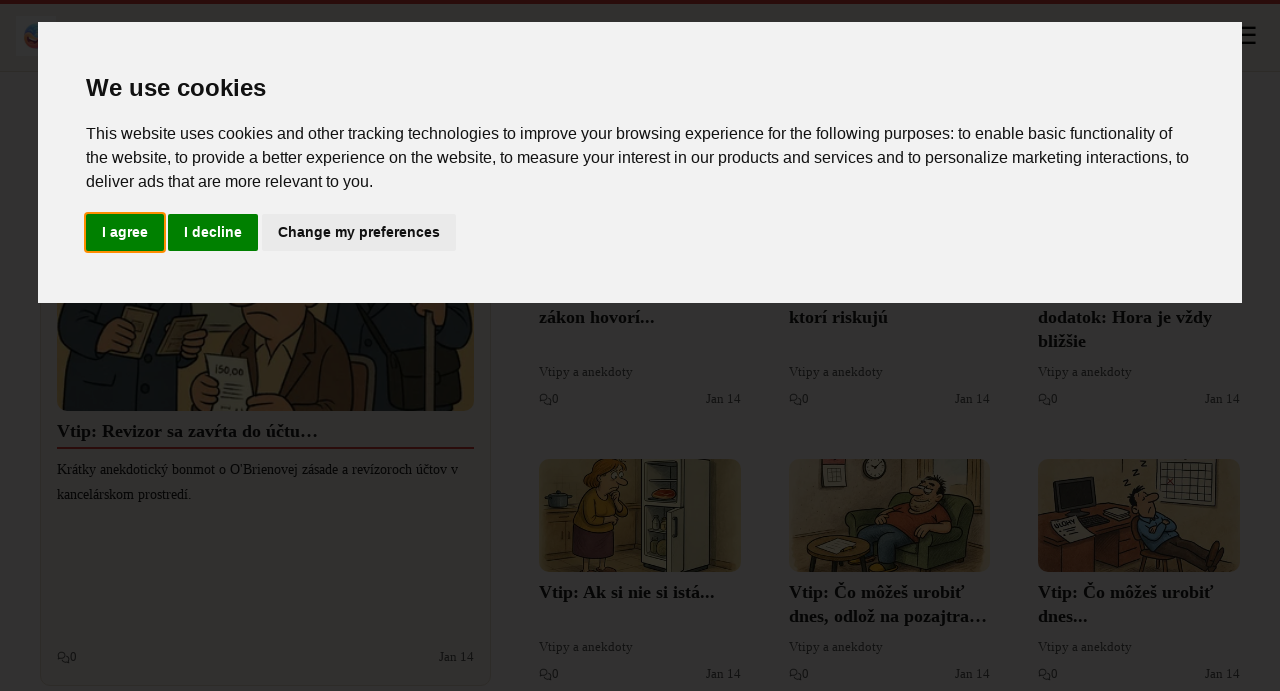

--- FILE ---
content_type: text/html; charset=utf-8
request_url: https://mp3stahuj.sk/
body_size: 11766
content:
<!DOCTYPE html>
<html lang="sk-SK">
<head>
    <meta charset="UTF-8">
    <title>Smiechovňa.sk</title>
    <meta name="viewport" content="width=device-width, initial-scale=1.0">
    <link rel="profile" href="https://gmpg.org/xfn/11">
    <style>@font-face{font-family:roboto slab;font-style:normal;font-weight:700;font-display:optional;src:url(https://fonts.gstatic.com/s/robotoslab/v36/BngMUXZYTXPIvIBgJJSb6ufD5qWr4xCCQ_k.woff2)format('woff2');unicode-range:U+100-2BA,U+2BD-2C5,U+2C7-2CC,U+2CE-2D7,U+2DD-2FF,U+304,U+308,U+329,U+1D00-1DBF,U+1E00-1E9F,U+1EF2-1EFF,U+2020,U+20A0-20AB,U+20AD-20C0,U+2113,U+2C60-2C7F,U+A720-A7FF}@font-face{font-family:roboto slab;font-style:normal;font-weight:700;font-display:optional;src:url(https://fonts.gstatic.com/s/robotoslab/v36/BngMUXZYTXPIvIBgJJSb6ufN5qWr4xCC.woff2)format('woff2');unicode-range:U+??,U+131,U+152-153,U+2BB-2BC,U+2C6,U+2DA,U+2DC,U+304,U+308,U+329,U+2000-206F,U+20AC,U+2122,U+2191,U+2193,U+2212,U+2215,U+FEFF,U+FFFD}@font-face{font-family:roboto slab;font-style:normal;font-weight:400;font-display:optional;src:url(https://fonts.gstatic.com/s/robotoslab/v36/BngMUXZYTXPIvIBgJJSb6ufA5qWr4xCCQ_k.woff2)format('woff2');unicode-range:U+460-52F,U+1C80-1C8A,U+20B4,U+2DE0-2DFF,U+A640-A69F,U+FE2E-FE2F}@font-face{font-family:roboto slab;font-style:normal;font-weight:400;font-display:optional;src:url(https://fonts.gstatic.com/s/robotoslab/v36/BngMUXZYTXPIvIBgJJSb6ufJ5qWr4xCCQ_k.woff2)format('woff2');unicode-range:U+301,U+400-45F,U+490-491,U+4B0-4B1,U+2116}@font-face{font-family:roboto slab;font-style:normal;font-weight:400;font-display:optional;src:url(https://fonts.gstatic.com/s/robotoslab/v36/BngMUXZYTXPIvIBgJJSb6ufD5qWr4xCCQ_k.woff2)format('woff2');unicode-range:U+100-2BA,U+2BD-2C5,U+2C7-2CC,U+2CE-2D7,U+2DD-2FF,U+304,U+308,U+329,U+1D00-1DBF,U+1E00-1E9F,U+1EF2-1EFF,U+2020,U+20A0-20AB,U+20AD-20C0,U+2113,U+2C60-2C7F,U+A720-A7FF}@font-face{font-family:roboto slab;font-style:normal;font-weight:400;font-display:optional;src:url(https://fonts.gstatic.com/s/robotoslab/v36/BngMUXZYTXPIvIBgJJSb6ufN5qWr4xCC.woff2)format('woff2');unicode-range:U+??,U+131,U+152-153,U+2BB-2BC,U+2C6,U+2DA,U+2DC,U+304,U+308,U+329,U+2000-206F,U+20AC,U+2122,U+2191,U+2193,U+2212,U+2215,U+FEFF,U+FFFD}@font-face{font-family:roboto slab;font-style:normal;font-weight:700;font-display:optional;src:url(https://fonts.gstatic.com/s/robotoslab/v36/BngMUXZYTXPIvIBgJJSb6ufA5qWr4xCCQ_k.woff2)format('woff2');unicode-range:U+460-52F,U+1C80-1C8A,U+20B4,U+2DE0-2DFF,U+A640-A69F,U+FE2E-FE2F}@font-face{font-family:roboto slab;font-style:normal;font-weight:700;font-display:optional;src:url(https://fonts.gstatic.com/s/robotoslab/v36/BngMUXZYTXPIvIBgJJSb6ufJ5qWr4xCCQ_k.woff2)format('woff2');unicode-range:U+301,U+400-45F,U+490-491,U+4B0-4B1,U+2116}@font-face{font-family:roboto slab;font-style:normal;font-weight:400;font-display:swap;src:url(https://fonts.gstatic.com/s/robotoslab/v36/BngbUXZYTXPIvIBgJJSb6s3BzlRRfKOFbvjojISmY2RjV9Su1caiTVo.woff2)format('woff2');unicode-range:U+1F??}@font-face{font-family:roboto slab;font-style:normal;font-weight:400;font-display:swap;src:url(https://fonts.gstatic.com/s/robotoslab/v36/BngbUXZYTXPIvIBgJJSb6s3BzlRRfKOFbvjojISmbGRjV9Su1caiTVo.woff2)format('woff2');unicode-range:U+370-377,U+37A-37F,U+384-38A,U+38C,U+38E-3A1,U+3A3-3FF}@font-face{font-family:adjusted palatino;src:local(Palatino);size-adjust:101%;ascent-override:95%;descent-override:normal;line-gap-override:0%}@font-face{font-family:adjusted georgia;src:local(Georgia);size-adjust:101%;ascent-override:95%;descent-override:normal;line-gap-override:0%}*,*::before,*::after{box-sizing:border-box}html{scroll-behavior:auto!important}html,body{margin:0;padding:0;overflow-x:hidden}body{font-family:roboto slab,adjusted georgia,adjusted palatino,serif;background-color:var(--color-page-bg);color:var(--color-text-primary);line-height:1.8}.top-bar{position:absolute;top:0;left:0;width:100%;height:4px;background-color:var(--color-primary);z-index:50}.site-header{position:absolute;display:flex;justify-content:space-between;top:0;left:0;right:0;background-color:var(--color-section-bg);z-index:20;border-bottom:1px solid var(--color-border);padding-left:16px;height:72px;align-items:center;contain:layout paint;isolation:isolate}.site-header__logo{display:flex;height:40px;width:40px}.site-header__title{display:flex;text-decoration:none;color:var(--color-text-dark);align-items:center;justify-content:space-around;margin-block-start:.67em;margin-block-end:.67em;margin-inline-start:0;margin-inline-end:0;font-family:roboto,arial,sans-serif;font-size:1.65rem;font-weight:700;unicode-bidi:isolate;user-select:none}.menu-toggle{display:flex;background:0 0;margin-right:16px;border:none;font-size:24px;color:var(--color-text-dark);cursor:pointer;z-index:30}.site-nav{position:absolute;top:72px;right:0;width:240px;background-color:var(--color-section-bg);border:1px solid var(--color-border);z-index:25;user-select:none;visibility:hidden;opacity:0;pointer-events:none}.site-nav.open{opacity:1;pointer-events:auto;visibility:visible}.site-nav__title{font-size:1.2rem;color:var(--color-text-secondary);border-bottom:2px solid var(--color-primary);display:inline-block;margin:16px}.site-nav__list{list-style:none;padding:16px;margin:0}.site-nav__item{margin-bottom:12px}.site-nav__link{text-decoration:none;color:var(--color-text-primary);font-weight:400}.site-nav__link:hover{border-bottom:2px solid var(--color-primary)}.site-nav__footer{margin-top:16px;padding:0 16px 16px;font-size:.75rem;color:var(--color-text-secondary)}.site-main{margin:80px 24px 16px;max-width:100%}.articles{margin:0 auto;max-width:1200px}.breadcrumb__list{padding:12px 0 12px 4px;list-style:none;margin:0;display:flex;align-items:center;flex-wrap:nowrap}.breadcrumb__item{display:flex;align-items:center;flex:initial;min-width:0}.breadcrumb__item+.breadcrumb__item::before{content:"›";margin:0 .5rem;color:var(--color-text-secondary);font-size:.9rem}.breadcrumb__link{display:inline-block!important;max-width:300px!important;white-space:nowrap!important;overflow:hidden!important;text-overflow:ellipsis!important;color:var(--color-primary)!important;font-size:.9rem!important;text-decoration:none!important;transition:color .2s ease-in-out!important}.breadcrumb__link:hover{text-decoration:underline!important;color:var(--color-text-dark)!important}.articles__title{display:flex;justify-content:center;width:100%;font-size:1.75rem;color:var(--color-text-dark);border-bottom:2px solid var(--color-primary);padding-bottom:4px;max-width:1336px;margin:24px auto}.articlesSuggested{padding-left:4px;padding-right:4px;width:100%;justify-content:center}.articlesSuggested__grid{display:grid;grid-template-columns:repeat(auto-fill,minmax(200px,1fr));gap:2rem;width:1338px;margin:24px auto}@media(min-width:768px){.articlesSuggested__grid{grid-template-columns:repeat(auto-fill,minmax(23%,1fr));width:100%}}@media(min-width:1338px){.articlesSuggested__grid{grid-template-columns:repeat(auto-fill,minmax(200px,1fr));width:1338px}}.card-link{text-decoration:none;color:inherit}.articles__grid--trending{display:grid;gap:12px;grid-template-columns:repeat(auto-fill,minmax(280px,1fr));border:1px solid var(--color-border);background-color:var(--color-section-bg);padding:12px;margin:12px 0}.card__image-wrapper{position:relative;display:block}.card__image-wrapper::after{content:"";position:absolute;top:8px;left:8px;width:16px;height:16px;background-color:#cd5c5c;border-radius:50%;animation:fade-blink 1.5s ease-in-out infinite}@keyframes fade-blink{0%,100%{opacity:0;transform:scale(.5)}50%{opacity:1;transform:scale(1)}}.articles__grid{display:grid;gap:3rem;grid-template-columns:repeat(auto-fill,minmax(200px,1fr))}.card{display:flex;flex-direction:column;justify-content:space-between;height:100%;border-radius:4px;overflow:hidden;text-decoration:none;color:inherit}.card__image{display:block;width:100%;height:100%;object-fit:cover;filter:none;border-radius:10px}.card__content{padding-top:8px;display:flex;flex-direction:column;justify-content:space-between;height:100%}.card__content-topAligned{justify-content:normal}.card__title{display:block;color:var(--color-text-primary);font-weight:700;line-height:1.4;margin:0 0 8px;font-size:1.1rem}.card__title-underlined{border-bottom:2px solid var(--color-primary);padding-bottom:4px;margin-bottom:8px}.card__category{font-size:.8rem;color:var(--color-text-secondary);margin-bottom:4px}.card__meta{margin:0;font-size:.8rem;color:var(--color-text-secondary);display:flex;justify-content:space-between}.card__statItem{display:flex;align-items:center;gap:.5em;color:var(--color-text-secondary)}.description-card .card{background:var(--color-section-bg);padding:1rem;display:flex;flex-direction:column;height:100%;justify-content:space-around;border:1px solid var(--color-border);border-radius:10px}.floating-card{padding:12px;margin:0 8px;background:var(--color-page-bg);border-radius:12px;box-shadow:0 8px 24px rgba(0,0,0,.15);transition:transform .3s ease,opacity .3s ease}@keyframes soft-blink{0%,100%{opacity:1}50%{opacity:.9}}.card--blink{animation:soft-blink 1.5s ease-in-out infinite}.card__excerpt{font-size:.9rem;margin:0 0 1rem}@media(min-width:768px){.description-card{grid-column:1/span 2;grid-row:1/span 2}}.article__content blockquote{background-color:var(--color-section-bg);padding:16px;margin:24px 0;border-left:4px solid var(--color-primary);font-style:italic}.article__header{contain:layout paint}.article__title{font-size:1.15rem;color:var(--color-text-dark);margin-bottom:16px;border-bottom:3px solid var(--color-primary);display:inline-block;padding-bottom:6px;margin-top:0}.article__title h1{margin:.3em 0 .7em;font-size:1.7rem}.articleMeta{display:flex;padding:0 0 0 4px;align-items:center;gap:1rem;font-size:.85rem;color:var(--color-text-secondary)}.articleMeta__stat-item{display:flex;align-items:center;gap:.5em;color:var(--color-text-secondary)}.stat-icon-m{width:1em;height:1em;fill:var(--color-text-secondary)}.stat-icon-s{width:1em;height:1em;fill:var(--color-text-secondary)}.article__share{display:flex;padding:4px 0;gap:8px}.article__content img:not(.card__image){width:100%;height:auto;display:block;margin:0;box-shadow:0 4px 12px rgba(0,0,0,.5);cursor:pointer;user-drag:none;-webkit-user-drag:none}.article__content .article__author img{box-shadow:none}@media(min-width:768px){img.article__content--portrait{width:50%!important;display:block!important}picture{display:flex;justify-content:center}}.article__content table{border-collapse:separate;border-spacing:0;margin:1.5em 0;box-shadow:0 2px 8px rgba(0,0,0,.1);border-radius:8px;overflow:auto;overflow-wrap:anywhere;width:100%;-webkit-overflow-scrolling:touch}.article__content table thead{background:var(--color-primary);color:var(--color-text-light)}.article__content table th,.article__content table td{padding:.75em 1em;border:1px solid var(--color-border);text-align:left;vertical-align:top}.article__content table tbody tr:nth-child(odd){background-color:var(--color-section-bg)}@media(max-width:768px){.article__content table{overflow-x:scroll;width:100%;table-layout:auto}}.article__author{display:flex;align-items:center}.article__author-avatar{max-width:64px!important;width:64px!important;height:64px!important;border-radius:50%!important;object-fit:cover!important}.article__author-info{margin-left:12px}.article__author-name{font-weight:700}.article__author-role{font-size:.9rem;font-weight:400}.article__author-socials{display:flex;gap:8px;margin-top:4px}.article__author-socials img{margin:0;width:32px;height:32px;object-fit:cover}.article__layout{display:grid;grid-template-columns:1fr;gap:24px}.article__sidebar{display:none}.article__content{display:flex;flex:auto;width:100%}.no-select{user-select:none;-webkit-user-select:none;-ms-user-select:none}@media(min-width:768px){.article__sidebar{display:none}}@media(min-width:1338px){.article__layout{grid-template-columns:160px minmax(970px,1fr)160px}.article__sidebar{display:flex;flex-direction:column;min-height:800px;background:0 0!important;border:none!important;min-width:160px}.article__content{width:auto}}.article__content p{margin-bottom:1rem;text-align:justify}.cali p{text-indent:.5rem;margin-bottom:.2rem}.article__body{font-size:1.1rem}.article__body>ul{padding:0 16px}.article__navigation--list{margin-top:1em;margin-bottom:1em;padding:4px;background-color:var(--color-section-bg);color:var(--color-text-primary)}.article__navigation--list--list{margin:1em 0 0;font-weight:700;color:var(--color-text-primary)}.article__navigation--list--list>li{margin-bottom:.5em}.article__navigation--list span{font-weight:700;color:var(--color-text-primary)}.hidden{display:none!important}@keyframes shake{0%,100%{transform:translateX(0)}25%{transform:translateX(-1px)}75%{transform:translateX(1px)}}#article__navigation--list-toggle{margin:0;background:0 0;border:none;padding:0 0 12px;color:var(--color-text-primary,#0066cc);cursor:pointer;display:flex;align-items:center;user-select:none}#article__navigation--list-toggle .article__navigation--list-toggle-icon{width:1em;height:1em;margin-left:.5em;transition:stroke .2s ease,fill .2s ease;stroke:currentColor;fill:currentColor;animation:none}#article__navigation--list-toggle[data-expanded=false]{color:var(--color-text-secondary,#999999);padding:0;animation:shake 1s ease-in-out infinite}.article__content .article__content--relatedGrid{display:grid;margin:16px 0;grid-template-columns:repeat(2,minmax(140px,1fr));gap:8px}.article__content .article__content--relatedGrid a{color:var(--color-text-dark);text-decoration:none}.article__content .article__content--relatedGrid .card__content{padding-top:4px}.article__content .article__content--promoteGrid{display:grid;margin:16px 0;grid-template-columns:repeat(2,minmax(140px,1fr));gap:8px}@media(max-width:768px){.article__content .article__content--promoteGrid{display:grid;margin:16px 0;grid-template-columns:repeat(1,minmax(140px,1fr));gap:16px}}.article__content .article__content--promoteGrid a{color:var(--color-text-dark);text-decoration:none}.article__content .article__content--promoteGrid .card__content{padding-top:4px}.article__content h2{font-size:1.4rem;margin-top:1.5em;margin-bottom:.5em;line-height:1.7}.article__content h3,.article__content h4{font-size:1.3rem;margin-top:1.5em;margin-bottom:.5em;line-height:1.7}.article__content a{font-weight:400;color:var(--color-text-dark);text-decoration:underline dotted;text-decoration-thickness:auto;text-decoration-skip-ink:none}.article__content iframe{width:100%}.article__footer{display:flex;flex-direction:column;justify-content:center;align-items:center;padding:12px 0}.article__thanks{display:flex;flex-direction:column;align-items:center;color:var(--color-text-primary);text-align:center}.article__thanks-span{color:var(--color-text-primary);font-size:1.2rem;font-weight:700}.lightbox{display:none;position:fixed;inset:0;justify-content:center;align-items:center;background:rgba(0,0,0,.85);z-index:10000}.lightbox--visible{display:flex}.lightbox__close{position:absolute;top:16px;right:16px;background:0 0;border:none;color:#fff;font-size:64px;cursor:pointer;z-index:10001}.lightbox__content{display:flex;justify-content:center;align-items:center;max-width:100%;max-height:100%;overflow:hidden;z-index:10000}.lightbox__content picture,.lightbox__content img{display:block;max-width:100%;max-height:100%;object-fit:contain;border-radius:4px;box-shadow:0 0 12px rgba(0,0,0,.5);transition:transform .2s ease;-webkit-user-drag:none;user-drag:none}.authors{margin:0 auto;max-width:1200px}.authors__title{font-size:2rem;color:var(--color-text-dark);margin-bottom:24px;border-bottom:2px solid var(--color-primary);display:inline-block;padding-bottom:4px}.authors__list{list-style:none;padding:0;margin:0;display:grid;grid-template-columns:repeat(auto-fill,minmax(400px,1fr));gap:24px}.authors__item{background-color:var(--color-section-bg);border:1px solid var(--color-border);border-radius:4px;overflow:hidden;transition:transform .2s ease}.authors__item:hover{transform:translateY(-4px)}.authors__link{display:flex;align-items:center;text-decoration:none;color:inherit;padding:16px}.authors__avatar{width:64px!important;height:64px!important;border-radius:50%!important;object-fit:cover!important;margin-right:16px!important}.authors__info{flex:1}.authors__name{font-size:1.25rem;color:var(--color-text-dark);margin:0 0 4px}.authors__role{font-size:.875rem;color:var(--color-text-secondary);margin:0}.contact__layout{display:flex;gap:24px;margin:0 auto;max-width:1200px;padding:64px 16px}.contact__map{flex:1;min-width:300px;height:auto}.contact__form-container{flex:1;background-color:var(--color-section-bg);padding:24px;border:1px solid var(--color-border);border-radius:4px}.contact__form{display:flex;flex-direction:column}.contact__form label{margin-bottom:4px;font-weight:400}.contact__form input,.contact__form textarea{margin-bottom:16px;padding:8px;border:1px solid var(--color-border);border-radius:4px;font-size:1rem}.contact__form textarea{resize:vertical;min-height:120px}.contact__form button{width:120px;padding:8px;background-color:var(--color-primary);color:var(--color-white);border:none;border-radius:4px;cursor:pointer;font-size:1rem}.contact__info{margin-top:24px;font-size:.875rem;color:var(--color-text-secondary)}.contact__info p{margin:4px 0}.contact__info a{font-weight:400;color:var(--color-text-dark);text-decoration:underline dotted}.article__underComments{display:flex;flex-direction:column;align-items:center;padding-left:4px;width:100%}.comments{display:flex;flex-direction:column;align-items:center;padding-left:4px;width:100%}.comments__item{padding:16px;border-bottom:1px solid var(--color-border)}@media(min-width:768px){.comments__item{width:662px}}.comments__author{font-weight:700;color:var(--color-primary);margin-right:8px}.comments__time{font-size:.875rem;color:var(--color-text-secondary)}.comments__text{margin:8px 0 0;font-size:1rem;color:var(--color-text-secondary)}.comments__form{width:100%;max-width:662px;margin-top:24px;display:flex;flex-direction:column;gap:12px}.comments__input,.comments__textarea{padding:12px;border:1px solid var(--color-border);border-radius:4px;font-size:1rem;width:100%}.comments__textarea{min-height:120px;resize:vertical}.comments__button{align-self:flex-end;padding:10px 20px;background-color:var(--color-primary);color:var(--color-white);border:none;border-radius:4px;cursor:pointer;font-size:1rem}.separator--dotted{width:100%;height:0;margin:12px 0;border-top:1px dotted var(--color-primary)}.articles__pagination{display:flex;align-items:center;margin:32px 0;padding:0 16px}.pagination__link{display:inline-block;padding:12px 24px;font-size:16px;font-weight:700;text-decoration:none;border-radius:8px;transition:background-color .3s ease,color .3s ease}.pagination__link--prev{background-color:initial;color:var(--color-primary);border:2px solid var(--color-primary)}.pagination__link--prev:hover{background-color:var(--color-primary);color:var(--color-text-light)}.pagination__link--next{background-color:var(--color-primary);color:var(--color-text-light);border:2px solid transparent;margin-left:auto}.site-footer{background-color:var(--color-footer-bg);color:var(--color-text-semi-light);padding:.85rem;font-size:.95rem;border-top:6px solid var(--color-border)}.footer-container{max-width:1200px;margin:0 auto;display:grid;grid-template-columns:repeat(auto-fit,minmax(300px,1fr));gap:1rem;align-items:start}.footer-about{font-style:italic;color:var(--color-accent-light)}.footer-links,.footer-info{text-align:center;list-style:none;padding:0;margin:0}.footer-nav-header{text-align:center}.footer-links li,.footer-info li{margin-bottom:.5rem}.footer-links a,.footer-info a{color:var(--color-text-semi-light);text-decoration:none;transition:color .2s}.footer-links a:hover,.footer-info a:hover{color:var(--color-accent-light);text-decoration:underline}.footer-bottom{grid-column:1/-1;border-top:1px solid var(--color-border);margin-top:1rem;padding-top:1rem;font-size:.85rem;text-align:center;color:var(--color-accent-light)}#article>section>div.google-auto-placed>ins,#aswift_1_host{width:100%!important}@media(max-width:768px){.description-card{grid-column:auto;grid-row:auto}.articles__grid--trending{grid-template-columns:repeat(2,1fr)}.clap-button{top:80%}.article__content{width:100%}.article__content img:not(.card__image){width:calc(100% + 2 * 24px);height:auto;display:block;margin:0 calc(-1 * 24px);box-shadow:0 4px 12px rgba(0,0,0,.5);-webkit-user-select:none;-moz-user-select:none;-ms-user-select:none;user-select:none;-webkit-tap-highlight-color:transparent;touch-action:manipulation;-webkit-user-drag:none}.article__content .article__author img{box-shadow:none}.articles__pagination{flex-direction:column;gap:12px;padding:0}.pagination__link{width:100%;text-align:center;padding:14px 0;font-size:18px}.comments__item{padding:12px}.comments__button{width:100%}.contact__layout{flex-direction:column}.authors__list{grid-template-columns:1fr}.articles__grid{gap:3rem;grid-template-columns:1fr}.articlesSuggested__grid{grid-template-columns:1fr;width:100%}}.slot__inArticle{display:block;margin:0 auto;width:100%!important;min-height:250px!important}@media(min-width:320px){.slot__inArticle{width:300px!important;min-height:250px!important}}@media(min-width:360px){.slot__inArticle{width:300px!important;min-height:280px!important}}@media(min-width:480px){.slot__inArticle{width:468px!important;min-height:60px!important}}@media(min-width:768px){.slot__inArticle{width:728px!important;min-height:90px!important}}@media(min-width:1024px){.slot__inArticle{width:970px!important;min-height:90px!important}}.slot_SkyScraper{display:none;margin:0 auto;width:100%!important;min-height:600px!important}@media(min-width:1300px){.slot_SkyScraper{display:block}}.slot__displayIndex{display:flex;justify-content:center;margin:0 auto;width:100%!important;min-height:280px!important}@media(min-width:320px){.slot__displayIndex{width:300px!important;min-height:250px!important}}@media(min-width:360px){.slot__displayIndex{width:300px!important;min-height:250px!important}}@media(min-width:480px){.slot__displayIndex{width:468px!important;min-height:60px!important}}@media(min-width:768px){.slot__displayIndex{width:728px!important;min-height:90px!important}}@media(min-width:1024px){.slot__displayIndex{width:970px!important;min-height:90px!important}}.slot__anchorBottom{display:flex;justify-content:center;height:205px;width:100%}.anchorSlot{position:fixed;bottom:0;left:0;width:100%;height:110px;background:0 0;z-index:1000;display:flex;justify-content:center;align-items:center;overflow:visible;transform:translate3d(0,100%,0);transition:transform .14s ease-out,opacity .06s linear;opacity:0;will-change:transform,opacity;contain:layout;backface-visibility:hidden}.anchorSlot__close-btn{position:absolute;top:-18px;left:8px;width:38px;height:38px;background:var(--color-section-bg);color:var(--color-text-primary);border-radius:30%;z-index:1001;font-size:18px;cursor:pointer;border:1px solid;touch-action:manipulation;-webkit-tap-highlight-color:transparent}.anchorSlot__close-btn--closed{display:none}.anchorSlot__content{display:inline-block;height:110px;width:100vw;text-align:center}.anchorSlot--open{transform:translate3d(0,0,0);opacity:1;pointer-events:auto}.anchorSlot--closed{transform:translate3d(0,100%,0);opacity:0;pointer-events:none}</style>
    <style>:root {
    --color-page-bg: #FBF7F4;
    --color-section-bg: #F4EFEA;
    --color-text-primary: #1A1A1A;
    --color-text-secondary: #555555;
    --color-text-dark: #000000;
    --color-text-light: #FFFFFF;
    --color-primary: #D23B38;
    --color-border: #E3D8C9;
    --color-white: #FFFFFF;
    --color-shadow: rgba(0, 0, 0, 0.1);
    --color-footer-bg: #1A1A1A;
    --color-text-semi-light: #CCCCCC;
    --color-accent-light: #0E5AA7;
}</style>
    <link rel="apple-touch-icon" sizes="180x180" href="/apple-touch-icon.png">
    <link rel="icon" type="image/png" sizes="32x32" href="/favicon-32x32.png">
    <link rel="icon" type="image/png" sizes="16x16" href="/favicon-16x16.png">
    <link rel="hub" href="https://pubsubhubbub.appspot.com/">
    <link rel="alternate" type="application/rss+xml" title="Smiechovňa.sk RSS Feed" href="https://mp3stahuj.sk/rss.xml" />
    <link rel="manifest" href="/site.webmanifest">
    <meta name="robots" content="index, follow, max-snippet:-1, max-image-preview:large, max-video-preview:-1">
    
        <meta property="og:title" content="Smiechovňa.sk">
        <meta name="description" content="Smiechovňa.sk je váš denný zdroj veselých príbehov, humoru a pozitívnych správ, ktoré rozjasnia každý deň. Prinášame ľahkú a príjemnú zábavu, aby ste sa mohli na chvíľu zabaviť a uvoľniť od každodenných starostí.">
        <link rel="canonical" href="https://mp3stahuj.sk"/>
    <meta itemprop="image" content="/logo.png">
    <meta property="og:image" content="/logo.png">
    <meta property="og:image:width" content="1000">
    <meta property="og:image:height" content="1000">
    <meta property="aiturec:image" content="/logo.png">
    <meta name="twitter:image" content="/logo.png">
    <meta name="twitter:card" content="summary_large_image">
    <meta property="og:locale" content="sk-SK">
    <meta property="og:type" content="website">
    <meta property="og:site_name" content="Smiechovňa.sk">
</head>
<body>
<svg style="display: none" xmlns="http://www.w3.org/2000/svg">
    <symbol id="svg-views" viewBox="0 0 640 640"><path d="M320 144C254.8 144 201.2 173.6 160.1 211.7C121.6 247.5 95 290 81.4 320C95 350 121.6 392.5 160.1 428.3C201.2 466.4 254.8 496 320 496C385.2 496 438.8 466.4 479.9 428.3C518.4 392.5 545 350 558.6 320C545 290 518.4 247.5 479.9 211.7C438.8 173.6 385.2 144 320 144zM127.4 176.6C174.5 132.8 239.2 96 320 96C400.8 96 465.5 132.8 512.6 176.6C559.4 220.1 590.7 272 605.6 307.7C608.9 315.6 608.9 324.4 605.6 332.3C590.7 368 559.4 420 512.6 463.4C465.5 507.1 400.8 544 320 544C239.2 544 174.5 507.2 127.4 463.4C80.6 419.9 49.3 368 34.4 332.3C31.1 324.4 31.1 315.6 34.4 307.7C49.3 272 80.6 220 127.4 176.6zM320 400C364.2 400 400 364.2 400 320C400 290.4 383.9 264.5 360 250.7C358.6 310.4 310.4 358.6 250.7 360C264.5 383.9 290.4 400 320 400zM240.4 311.6C242.9 311.9 245.4 312 248 312C283.3 312 312 283.3 312 248C312 245.4 311.8 242.9 311.6 240.4C274.2 244.3 244.4 274.1 240.5 311.5zM286 196.6C296.8 193.6 308.2 192.1 319.9 192.1C328.7 192.1 337.4 193 345.7 194.7C346 194.8 346.2 194.8 346.5 194.9C404.4 207.1 447.9 258.6 447.9 320.1C447.9 390.8 390.6 448.1 319.9 448.1C258.3 448.1 206.9 404.6 194.7 346.7C192.9 338.1 191.9 329.2 191.9 320.1C191.9 309.1 193.3 298.3 195.9 288.1C196.1 287.4 196.2 286.8 196.4 286.2C208.3 242.8 242.5 208.6 285.9 196.7z"/></symbol>
    <symbol id="svg-comments" viewBox="0 0 640 640"><path d="M108.2 322.7C114.3 307.5 112.2 290.1 102.6 276.8C88.1 256.7 80 233.1 80 208C80 141.2 140.5 80 224 80C307.5 80 368 141.2 368 208C368 274.8 307.5 336 224 336C208.1 336 192.9 333.7 178.7 329.5C168.4 326.4 157.3 327 147.3 331L96.9 351.2L108.3 322.7zM32 208C32 243.8 43.6 277.1 63.7 304.8L33.9 379.2C32.6 382.4 32 385.8 32 389.2C32 404 44 416 58.8 416C62.2 416 65.6 415.3 68.8 414.1L165.1 375.6C183.7 381.1 203.5 384 224 384C330 384 416 305.2 416 208C416 110.8 330 32 224 32C118 32 32 110.8 32 208zM416 576C436.6 576 456.3 573 474.9 567.6L571.2 606.1C574.4 607.4 577.8 608 581.2 608C596 608 608 596 608 581.2C608 577.8 607.3 574.4 606.1 571.2L576.4 496.8C596.4 469 608.1 435.7 608.1 400C608.1 317.6 546.4 248.5 463.1 229.3C461.5 245.6 458 261.2 453 276.2C516.9 291 560.2 343.5 560.2 400.1C560.2 425.2 552.1 448.8 537.6 468.9C528 482.2 525.9 499.5 532 514.8L543.4 543.3L493 523.1C483 519.1 471.9 518.6 461.6 521.6C447.4 525.8 432.2 528.1 416.3 528.1C344.1 528.1 289.2 482.4 275.6 426.9C260 430.1 243.9 431.9 227.5 432.1C243.9 514 322.2 576.1 416.3 576.1z"/></symbol>
    <symbol id="svg-readTime" viewBox="0 0 640 640"><path d="M528 320C528 434.9 434.9 528 320 528C205.1 528 112 434.9 112 320C112 205.1 205.1 112 320 112C434.9 112 528 205.1 528 320zM64 320C64 461.4 178.6 576 320 576C461.4 576 576 461.4 576 320C576 178.6 461.4 64 320 64C178.6 64 64 178.6 64 320zM296 184L296 320C296 328 300 335.5 306.7 340L402.7 404C413.7 411.4 428.6 408.4 436 397.3C443.4 386.2 440.4 371.4 429.3 364L344 307.2L344 184C344 170.7 333.3 160 320 160C306.7 160 296 170.7 296 184z"/></symbol>
</svg>

<div class="top-bar"></div>
<header class="site-header">
    <a href="/">
        <img src="/logo-small.webp" alt="Smiechovňa.sk" class="site-header__logo" width="120" height="120" />
    </a>
    <a href="/" class="site-header__title">
        Smiechovňa.sk
    </a>
    <button id="menuToggle" class="menu-toggle">☰</button>
</header>
<nav id="siteNav" class="site-nav">
    <ul class="site-nav__list">
        
            <li class="site-nav__item"><a class="site-nav__link" href="/articles/category/4285">Satira a paródia</a></li>
        
            <li class="site-nav__item"><a class="site-nav__link" href="/articles/category/4284">Životné príbehy</a></li>
        
            <li class="site-nav__item"><a class="site-nav__link" href="/articles/category/4283">Zábava a trendy</a></li>
        
            <li class="site-nav__item"><a class="site-nav__link" href="/articles/category/4282">Veselé príbehy</a></li>
        
            <li class="site-nav__item"><a class="site-nav__link" href="/articles/category/4281">Vtipy a anekdoty</a></li>
        
    </ul>
    <div class="separator--dotted"></div>
    <h2 class="site-nav__title">Menu</h2>
    <ul class="site-nav__list">
        <li class="site-nav__item"><a  class="site-nav__link" href="/">Domov</a></li>
        <li class="site-nav__item"><a  class="site-nav__link" href="/authors">Autori</a></li>
        <li class="site-nav__item"><a  class="site-nav__link" href="/contact">Kontakt</a></li>
        <li class="site-nav__item"><a  class="site-nav__link" href="/legal">Podmienky používania</a></li>
        <li class="site-nav__item"><a  class="site-nav__link" href="/sitemap.xml">Mapa webu</a></li>
    </ul>
    <div class="site-nav__footer">Autorské práva © mp3stahuj.sk</div>
</nav>
<script type="text/javascript">
    document.addEventListener('DOMContentLoaded', () => {
        const toggle = document.getElementById('menuToggle');
        const nav    = document.getElementById('siteNav');
        toggle.addEventListener('click', () => {
            nav.classList.toggle('open')
        }, { passive: true });
    });
</script>
<main class="site-main">
    <section id="articles" class="articles">
        
        <h1 class="articles__title">Práve teraz populárne</h1>
        



        <div class="articles__grid">
                    <a href="/article/vtip-revizor-sa-zavrta-do-uctu" class="card-link description-card">
                        <div class="card">
                            <picture><source type="image/webp" srcset="/media/240/_Fjd_wMckPo.webp 240w, /media/360/_Fjd_wMckPo.webp 360w, /media/480/_Fjd_wMckPo.webp 480w, /media/640/_Fjd_wMckPo.webp 640w, /media/720/_Fjd_wMckPo.webp 720w, /media/768/_Fjd_wMckPo.webp 768w, /media/1024/_Fjd_wMckPo.webp 1024w, /media/1200/_Fjd_wMckPo.webp 1200w, /media/1536/_Fjd_wMckPo.webp 1536w, /media/1920/_Fjd_wMckPo.webp 1920w" sizes="(max-width:768px)90vw,(max-width:1200px)33vw,25vw,280px"><img src="/media/240/_Fjd_wMckPo.webp" srcset="/media/240/_Fjd_wMckPo.webp 240w, /media/360/_Fjd_wMckPo.webp 360w, /media/480/_Fjd_wMckPo.webp 480w, /media/640/_Fjd_wMckPo.webp 640w, /media/720/_Fjd_wMckPo.webp 720w, /media/768/_Fjd_wMckPo.webp 768w, /media/1024/_Fjd_wMckPo.webp 1024w, /media/1200/_Fjd_wMckPo.webp 1200w, /media/1536/_Fjd_wMckPo.webp 1536w, /media/1920/_Fjd_wMckPo.webp 1920w" sizes="(max-width:768px)90vw,(max-width:1200px)33vw,25vw,280px" width="1920" height="1080" alt="Vtip: Revizor sa zavŕta do účtu…" class="card__image" fetchpriority="high"></picture>
                            <div class="card__content card__content-topAligned">
                                <h2 class="card__title card__title-underlined">Vtip: Revizor sa zavŕta do účtu…</h2>
                                <p class="card__excerpt">
                                    Krátky anekdotický bonmot o O&#39;Brienovej zásade a revízoroch účtov v kancelárskom prostredí.
                                </p>
                            </div>
                            <div class="card__meta">

                                <span class="card__statItem"><svg class="stat-icon-s"><use href="#svg-comments"></use></svg> 0</span> <time datetime="2026-01-14 08:20:16">Jan 14</time>
                            </div>
                        </div>
                    </a>
                <a href="/article/vtip-sutinov-druhy-zakon-hovori" class="card-link">
                    <div class="card">
                            <picture><source type="image/webp" srcset="/media/240/7kw8OG2bxQo.webp 240w, /media/360/7kw8OG2bxQo.webp 360w, /media/480/7kw8OG2bxQo.webp 480w, /media/640/7kw8OG2bxQo.webp 640w, /media/720/7kw8OG2bxQo.webp 720w, /media/768/7kw8OG2bxQo.webp 768w, /media/1024/7kw8OG2bxQo.webp 1024w, /media/1200/7kw8OG2bxQo.webp 1200w, /media/1536/7kw8OG2bxQo.webp 1536w, /media/1920/7kw8OG2bxQo.webp 1920w" sizes="(max-width:768px)90vw,(max-width:1200px)33vw,25vw,280px"><img src="/media/240/7kw8OG2bxQo.webp" srcset="/media/240/7kw8OG2bxQo.webp 240w, /media/360/7kw8OG2bxQo.webp 360w, /media/480/7kw8OG2bxQo.webp 480w, /media/640/7kw8OG2bxQo.webp 640w, /media/720/7kw8OG2bxQo.webp 720w, /media/768/7kw8OG2bxQo.webp 768w, /media/1024/7kw8OG2bxQo.webp 1024w, /media/1200/7kw8OG2bxQo.webp 1200w, /media/1536/7kw8OG2bxQo.webp 1536w, /media/1920/7kw8OG2bxQo.webp 1920w" sizes="(max-width:768px)90vw,(max-width:1200px)33vw,25vw,280px" width="1920" height="1080" alt="Vtip: Sutinov druhý zákon hovorí..." class="card__image" fetchpriority="high"></picture>
                        <div class="card__content">
                            <h2 class="card__title">Vtip: Sutinov druhý zákon hovorí...</h2>
                            <div>
                                <div class="card__category">Vtipy a anekdoty</div>
                                <div class="card__meta">

                                    <span class="card__statItem"><svg class="stat-icon-s"><use href="#svg-comments"></use></svg> 0</span> <time datetime="2026-01-14 07:50:16">Jan 14</time>
                                </div>
                            </div>
                        </div>
                    </div>
                </a>
                <a href="/article/vtip-doveruj-len-tym-ktori-riskuju" class="card-link">
                    <div class="card">
                            <picture><source type="image/webp" srcset="/media/240/bJCwdTvN8oQ.webp 240w, /media/360/bJCwdTvN8oQ.webp 360w, /media/480/bJCwdTvN8oQ.webp 480w, /media/640/bJCwdTvN8oQ.webp 640w, /media/720/bJCwdTvN8oQ.webp 720w, /media/768/bJCwdTvN8oQ.webp 768w, /media/1024/bJCwdTvN8oQ.webp 1024w, /media/1200/bJCwdTvN8oQ.webp 1200w, /media/1536/bJCwdTvN8oQ.webp 1536w, /media/1920/bJCwdTvN8oQ.webp 1920w" sizes="(max-width:768px)90vw,(max-width:1200px)33vw,25vw,280px"><img src="/media/240/bJCwdTvN8oQ.webp" srcset="/media/240/bJCwdTvN8oQ.webp 240w, /media/360/bJCwdTvN8oQ.webp 360w, /media/480/bJCwdTvN8oQ.webp 480w, /media/640/bJCwdTvN8oQ.webp 640w, /media/720/bJCwdTvN8oQ.webp 720w, /media/768/bJCwdTvN8oQ.webp 768w, /media/1024/bJCwdTvN8oQ.webp 1024w, /media/1200/bJCwdTvN8oQ.webp 1200w, /media/1536/bJCwdTvN8oQ.webp 1536w, /media/1920/bJCwdTvN8oQ.webp 1920w" sizes="(max-width:768px)90vw,(max-width:1200px)33vw,25vw,280px" width="1920" height="1080" alt="Vtip: Dôveruj len tým, ktorí riskujú" class="card__image" loading="lazy" decoding="async"></picture>
                        <div class="card__content">
                            <h2 class="card__title">Vtip: Dôveruj len tým, ktorí riskujú</h2>
                            <div>
                                <div class="card__category">Vtipy a anekdoty</div>
                                <div class="card__meta">

                                    <span class="card__statItem"><svg class="stat-icon-s"><use href="#svg-comments"></use></svg> 0</span> <time datetime="2026-01-14 07:20:16">Jan 14</time>
                                </div>
                            </div>
                        </div>
                    </div>
                </a>
                <a href="/article/vtip-fortinghamov-dodatok-hora-je-vzdy-blizsie" class="card-link">
                    <div class="card">
                            <picture><source type="image/webp" srcset="/media/240/I5c0Vl-GjYo.webp 240w, /media/360/I5c0Vl-GjYo.webp 360w, /media/480/I5c0Vl-GjYo.webp 480w, /media/640/I5c0Vl-GjYo.webp 640w, /media/720/I5c0Vl-GjYo.webp 720w, /media/768/I5c0Vl-GjYo.webp 768w, /media/1024/I5c0Vl-GjYo.webp 1024w, /media/1200/I5c0Vl-GjYo.webp 1200w, /media/1536/I5c0Vl-GjYo.webp 1536w, /media/1920/I5c0Vl-GjYo.webp 1920w" sizes="(max-width:768px)90vw,(max-width:1200px)33vw,25vw,280px"><img src="/media/240/I5c0Vl-GjYo.webp" srcset="/media/240/I5c0Vl-GjYo.webp 240w, /media/360/I5c0Vl-GjYo.webp 360w, /media/480/I5c0Vl-GjYo.webp 480w, /media/640/I5c0Vl-GjYo.webp 640w, /media/720/I5c0Vl-GjYo.webp 720w, /media/768/I5c0Vl-GjYo.webp 768w, /media/1024/I5c0Vl-GjYo.webp 1024w, /media/1200/I5c0Vl-GjYo.webp 1200w, /media/1536/I5c0Vl-GjYo.webp 1536w, /media/1920/I5c0Vl-GjYo.webp 1920w" sizes="(max-width:768px)90vw,(max-width:1200px)33vw,25vw,280px" width="1920" height="1080" alt="Vtip: Fortinghamov dodatok: Hora je vždy bližšie" class="card__image" loading="lazy" decoding="async"></picture>
                        <div class="card__content">
                            <h2 class="card__title">Vtip: Fortinghamov dodatok: Hora je vždy bližšie</h2>
                            <div>
                                <div class="card__category">Vtipy a anekdoty</div>
                                <div class="card__meta">

                                    <span class="card__statItem"><svg class="stat-icon-s"><use href="#svg-comments"></use></svg> 0</span> <time datetime="2026-01-14 06:50:16">Jan 14</time>
                                </div>
                            </div>
                        </div>
                    </div>
                </a>
                <a href="/article/vtip-ak-si-nie-si-ista" class="card-link">
                    <div class="card">
                            <picture><source type="image/webp" srcset="/media/240/pYTfzjFbm4k.webp 240w, /media/360/pYTfzjFbm4k.webp 360w, /media/480/pYTfzjFbm4k.webp 480w, /media/640/pYTfzjFbm4k.webp 640w, /media/720/pYTfzjFbm4k.webp 720w, /media/768/pYTfzjFbm4k.webp 768w, /media/1024/pYTfzjFbm4k.webp 1024w, /media/1200/pYTfzjFbm4k.webp 1200w, /media/1536/pYTfzjFbm4k.webp 1536w, /media/1920/pYTfzjFbm4k.webp 1920w" sizes="(max-width:768px)90vw,(max-width:1200px)33vw,25vw,280px"><img src="/media/240/pYTfzjFbm4k.webp" srcset="/media/240/pYTfzjFbm4k.webp 240w, /media/360/pYTfzjFbm4k.webp 360w, /media/480/pYTfzjFbm4k.webp 480w, /media/640/pYTfzjFbm4k.webp 640w, /media/720/pYTfzjFbm4k.webp 720w, /media/768/pYTfzjFbm4k.webp 768w, /media/1024/pYTfzjFbm4k.webp 1024w, /media/1200/pYTfzjFbm4k.webp 1200w, /media/1536/pYTfzjFbm4k.webp 1536w, /media/1920/pYTfzjFbm4k.webp 1920w" sizes="(max-width:768px)90vw,(max-width:1200px)33vw,25vw,280px" width="1920" height="1080" alt="Vtip: Ak si nie si istá..." class="card__image" loading="lazy" decoding="async"></picture>
                        <div class="card__content">
                            <h2 class="card__title">Vtip: Ak si nie si istá...</h2>
                            <div>
                                <div class="card__category">Vtipy a anekdoty</div>
                                <div class="card__meta">

                                    <span class="card__statItem"><svg class="stat-icon-s"><use href="#svg-comments"></use></svg> 0</span> <time datetime="2026-01-14 06:20:16">Jan 14</time>
                                </div>
                            </div>
                        </div>
                    </div>
                </a>
                <a href="/article/vtip-co-mozes-urobit-dnes-odloz-na-pozajtra" class="card-link">
                    <div class="card">
                            <picture><source type="image/webp" srcset="/media/240/-zqmfeSR4A4.webp 240w, /media/360/-zqmfeSR4A4.webp 360w, /media/480/-zqmfeSR4A4.webp 480w, /media/640/-zqmfeSR4A4.webp 640w, /media/720/-zqmfeSR4A4.webp 720w, /media/768/-zqmfeSR4A4.webp 768w, /media/1024/-zqmfeSR4A4.webp 1024w, /media/1200/-zqmfeSR4A4.webp 1200w, /media/1536/-zqmfeSR4A4.webp 1536w, /media/1920/-zqmfeSR4A4.webp 1920w" sizes="(max-width:768px)90vw,(max-width:1200px)33vw,25vw,280px"><img src="/media/240/-zqmfeSR4A4.webp" srcset="/media/240/-zqmfeSR4A4.webp 240w, /media/360/-zqmfeSR4A4.webp 360w, /media/480/-zqmfeSR4A4.webp 480w, /media/640/-zqmfeSR4A4.webp 640w, /media/720/-zqmfeSR4A4.webp 720w, /media/768/-zqmfeSR4A4.webp 768w, /media/1024/-zqmfeSR4A4.webp 1024w, /media/1200/-zqmfeSR4A4.webp 1200w, /media/1536/-zqmfeSR4A4.webp 1536w, /media/1920/-zqmfeSR4A4.webp 1920w" sizes="(max-width:768px)90vw,(max-width:1200px)33vw,25vw,280px" width="1920" height="1080" alt="Vtip: Čo môžeš urobiť dnes, odlož na pozajtra…" class="card__image" loading="lazy" decoding="async"></picture>
                        <div class="card__content">
                            <h2 class="card__title">Vtip: Čo môžeš urobiť dnes, odlož na pozajtra…</h2>
                            <div>
                                <div class="card__category">Vtipy a anekdoty</div>
                                <div class="card__meta">

                                    <span class="card__statItem"><svg class="stat-icon-s"><use href="#svg-comments"></use></svg> 0</span> <time datetime="2026-01-14 05:50:16">Jan 14</time>
                                </div>
                            </div>
                        </div>
                    </div>
                </a>
                <a href="/article/vtip-co-mozes-urobit-dnes" class="card-link">
                    <div class="card">
                            <picture><source type="image/webp" srcset="/media/240/jimo8K1FwBY.webp 240w, /media/360/jimo8K1FwBY.webp 360w, /media/480/jimo8K1FwBY.webp 480w, /media/640/jimo8K1FwBY.webp 640w, /media/720/jimo8K1FwBY.webp 720w, /media/768/jimo8K1FwBY.webp 768w, /media/1024/jimo8K1FwBY.webp 1024w, /media/1200/jimo8K1FwBY.webp 1200w, /media/1536/jimo8K1FwBY.webp 1536w, /media/1920/jimo8K1FwBY.webp 1920w" sizes="(max-width:768px)90vw,(max-width:1200px)33vw,25vw,280px"><img src="/media/240/jimo8K1FwBY.webp" srcset="/media/240/jimo8K1FwBY.webp 240w, /media/360/jimo8K1FwBY.webp 360w, /media/480/jimo8K1FwBY.webp 480w, /media/640/jimo8K1FwBY.webp 640w, /media/720/jimo8K1FwBY.webp 720w, /media/768/jimo8K1FwBY.webp 768w, /media/1024/jimo8K1FwBY.webp 1024w, /media/1200/jimo8K1FwBY.webp 1200w, /media/1536/jimo8K1FwBY.webp 1536w, /media/1920/jimo8K1FwBY.webp 1920w" sizes="(max-width:768px)90vw,(max-width:1200px)33vw,25vw,280px" width="1920" height="1080" alt="Vtip: Čo môžeš urobiť dnes..." class="card__image" loading="lazy" decoding="async"></picture>
                        <div class="card__content">
                            <h2 class="card__title">Vtip: Čo môžeš urobiť dnes...</h2>
                            <div>
                                <div class="card__category">Vtipy a anekdoty</div>
                                <div class="card__meta">

                                    <span class="card__statItem"><svg class="stat-icon-s"><use href="#svg-comments"></use></svg> 0</span> <time datetime="2026-01-14 05:20:16">Jan 14</time>
                                </div>
                            </div>
                        </div>
                    </div>
                </a>
        </div>
        <h2 class="articles__title">Odporúčané články</h2>
        <div class="articles__grid--trending">
                <a href="/article/vtip-na-urade-schvalia-nepodstatne-hned" class="card-link">
                    <div class="card">
                        <div class="card__image-wrapper">
                            <picture><source type="image/webp" srcset="/media/240/7pqsuQaMOhs.webp 240w, /media/360/7pqsuQaMOhs.webp 360w, /media/480/7pqsuQaMOhs.webp 480w, /media/640/7pqsuQaMOhs.webp 640w, /media/720/7pqsuQaMOhs.webp 720w, /media/768/7pqsuQaMOhs.webp 768w, /media/1024/7pqsuQaMOhs.webp 1024w, /media/1200/7pqsuQaMOhs.webp 1200w, /media/1536/7pqsuQaMOhs.webp 1536w, /media/1920/7pqsuQaMOhs.webp 1920w" sizes="(max-width:768px)45vw,(max-width:1200px)33vw,25vw,280px"><img src="/media/240/7pqsuQaMOhs.webp" srcset="/media/240/7pqsuQaMOhs.webp 240w, /media/360/7pqsuQaMOhs.webp 360w, /media/480/7pqsuQaMOhs.webp 480w, /media/640/7pqsuQaMOhs.webp 640w, /media/720/7pqsuQaMOhs.webp 720w, /media/768/7pqsuQaMOhs.webp 768w, /media/1024/7pqsuQaMOhs.webp 1024w, /media/1200/7pqsuQaMOhs.webp 1200w, /media/1536/7pqsuQaMOhs.webp 1536w, /media/1920/7pqsuQaMOhs.webp 1920w" sizes="(max-width:768px)45vw,(max-width:1200px)33vw,25vw,280px" width="1920" height="1080" alt="Vtip: Na úrade schvália nepodstatné hneď" class="card__image" loading="lazy" decoding="async"></picture>
                        </div>
                        <div class="card__content">
                            <h2 class="card__title">Vtip: Na úrade schvália nepodstatné hneď</h2>
                        </div>
                    </div>
                </a>
                <a href="/article/vtip-co-je-laska-spytal-sa-vnuk" class="card-link">
                    <div class="card">
                        <div class="card__image-wrapper">
                            <picture><source type="image/webp" srcset="/media/240/vo36cQPdHcQ.webp 240w, /media/360/vo36cQPdHcQ.webp 360w, /media/480/vo36cQPdHcQ.webp 480w, /media/640/vo36cQPdHcQ.webp 640w, /media/720/vo36cQPdHcQ.webp 720w, /media/768/vo36cQPdHcQ.webp 768w, /media/1024/vo36cQPdHcQ.webp 1024w, /media/1200/vo36cQPdHcQ.webp 1200w, /media/1536/vo36cQPdHcQ.webp 1536w, /media/1920/vo36cQPdHcQ.webp 1920w" sizes="(max-width:768px)45vw,(max-width:1200px)33vw,25vw,280px"><img src="/media/240/vo36cQPdHcQ.webp" srcset="/media/240/vo36cQPdHcQ.webp 240w, /media/360/vo36cQPdHcQ.webp 360w, /media/480/vo36cQPdHcQ.webp 480w, /media/640/vo36cQPdHcQ.webp 640w, /media/720/vo36cQPdHcQ.webp 720w, /media/768/vo36cQPdHcQ.webp 768w, /media/1024/vo36cQPdHcQ.webp 1024w, /media/1200/vo36cQPdHcQ.webp 1200w, /media/1536/vo36cQPdHcQ.webp 1536w, /media/1920/vo36cQPdHcQ.webp 1920w" sizes="(max-width:768px)45vw,(max-width:1200px)33vw,25vw,280px" width="1920" height="1080" alt="Vtip: Čo je láska? Spýtal sa vnuk" class="card__image" loading="lazy" decoding="async"></picture>
                        </div>
                        <div class="card__content">
                            <h2 class="card__title">Vtip: Čo je láska? Spýtal sa vnuk</h2>
                        </div>
                    </div>
                </a>
                <a href="/article/vtip-pride-investor-do-prazdneho-mesta" class="card-link">
                    <div class="card">
                        <div class="card__image-wrapper">
                            <picture><source type="image/webp" srcset="/media/240/QJJlyijCt10.webp 240w, /media/360/QJJlyijCt10.webp 360w, /media/480/QJJlyijCt10.webp 480w, /media/640/QJJlyijCt10.webp 640w, /media/720/QJJlyijCt10.webp 720w, /media/768/QJJlyijCt10.webp 768w, /media/1024/QJJlyijCt10.webp 1024w, /media/1200/QJJlyijCt10.webp 1200w, /media/1536/QJJlyijCt10.webp 1536w, /media/1920/QJJlyijCt10.webp 1920w" sizes="(max-width:768px)45vw,(max-width:1200px)33vw,25vw,280px"><img src="/media/240/QJJlyijCt10.webp" srcset="/media/240/QJJlyijCt10.webp 240w, /media/360/QJJlyijCt10.webp 360w, /media/480/QJJlyijCt10.webp 480w, /media/640/QJJlyijCt10.webp 640w, /media/720/QJJlyijCt10.webp 720w, /media/768/QJJlyijCt10.webp 768w, /media/1024/QJJlyijCt10.webp 1024w, /media/1200/QJJlyijCt10.webp 1200w, /media/1536/QJJlyijCt10.webp 1536w, /media/1920/QJJlyijCt10.webp 1920w" sizes="(max-width:768px)45vw,(max-width:1200px)33vw,25vw,280px" width="1920" height="1080" alt="Vtip: Príde investor do prázdneho mesta..." class="card__image" loading="lazy" decoding="async"></picture>
                        </div>
                        <div class="card__content">
                            <h2 class="card__title">Vtip: Príde investor do prázdneho mesta...</h2>
                        </div>
                    </div>
                </a>
                <a href="/article/vtip-priroda-vzdy-fandi-skrytym-zavadam" class="card-link">
                    <div class="card">
                        <div class="card__image-wrapper">
                            <picture><source type="image/webp" srcset="/media/240/4MX-6qXbLh4.webp 240w, /media/360/4MX-6qXbLh4.webp 360w, /media/480/4MX-6qXbLh4.webp 480w, /media/640/4MX-6qXbLh4.webp 640w, /media/720/4MX-6qXbLh4.webp 720w, /media/768/4MX-6qXbLh4.webp 768w, /media/1024/4MX-6qXbLh4.webp 1024w, /media/1200/4MX-6qXbLh4.webp 1200w, /media/1536/4MX-6qXbLh4.webp 1536w, /media/1920/4MX-6qXbLh4.webp 1920w" sizes="(max-width:768px)45vw,(max-width:1200px)33vw,25vw,280px"><img src="/media/240/4MX-6qXbLh4.webp" srcset="/media/240/4MX-6qXbLh4.webp 240w, /media/360/4MX-6qXbLh4.webp 360w, /media/480/4MX-6qXbLh4.webp 480w, /media/640/4MX-6qXbLh4.webp 640w, /media/720/4MX-6qXbLh4.webp 720w, /media/768/4MX-6qXbLh4.webp 768w, /media/1024/4MX-6qXbLh4.webp 1024w, /media/1200/4MX-6qXbLh4.webp 1200w, /media/1536/4MX-6qXbLh4.webp 1536w, /media/1920/4MX-6qXbLh4.webp 1920w" sizes="(max-width:768px)45vw,(max-width:1200px)33vw,25vw,280px" width="1920" height="1080" alt="Vtip: Príroda vždy fandí skrytým závadám" class="card__image" loading="lazy" decoding="async"></picture>
                        </div>
                        <div class="card__content">
                            <h2 class="card__title">Vtip: Príroda vždy fandí skrytým závadám</h2>
                        </div>
                    </div>
                </a>
        </div>
        <div class="separator--dotted"></div>
        <div class="articles__grid">
                <a href="/article/vtip-kamkolvek-bicyklujes-vzdy-do-kopca" class="card-link">
                    <div class="card">
                        <picture><source type="image/webp" srcset="/media/240/biyhLhVUOkM.webp 240w, /media/360/biyhLhVUOkM.webp 360w, /media/480/biyhLhVUOkM.webp 480w, /media/640/biyhLhVUOkM.webp 640w, /media/720/biyhLhVUOkM.webp 720w, /media/768/biyhLhVUOkM.webp 768w, /media/1024/biyhLhVUOkM.webp 1024w, /media/1200/biyhLhVUOkM.webp 1200w, /media/1536/biyhLhVUOkM.webp 1536w, /media/1920/biyhLhVUOkM.webp 1920w" sizes="(max-width:768px)90vw,(max-width:1200px)33vw,25vw,280px"><img src="/media/240/biyhLhVUOkM.webp" srcset="/media/240/biyhLhVUOkM.webp 240w, /media/360/biyhLhVUOkM.webp 360w, /media/480/biyhLhVUOkM.webp 480w, /media/640/biyhLhVUOkM.webp 640w, /media/720/biyhLhVUOkM.webp 720w, /media/768/biyhLhVUOkM.webp 768w, /media/1024/biyhLhVUOkM.webp 1024w, /media/1200/biyhLhVUOkM.webp 1200w, /media/1536/biyhLhVUOkM.webp 1536w, /media/1920/biyhLhVUOkM.webp 1920w" sizes="(max-width:768px)90vw,(max-width:1200px)33vw,25vw,280px" width="1920" height="1080" alt="Vtip: Kamkoľvek bicykluješ, vždy do kopca" class="card__image" loading="lazy" decoding="async"></picture>
                        <div class="card__content">
                            <h2 class="card__title">Vtip: Kamkoľvek bicykluješ, vždy do kopca</h2>
                            <div>
                                <div class="card__category">Vtipy a anekdoty</div>
                                <div class="card__meta">

                                    <span class="card__statItem"><svg class="stat-icon-s"><use href="#svg-comments"></use></svg> 0</span> <time datetime="2026-01-14 04:50:16">Jan 14</time>
                                </div>
                            </div>
                        </div>
                    </div>
                </a>
                <a href="/article/vtip-elyov-zakon-a-kostymova-rola" class="card-link">
                    <div class="card">
                        <picture><source type="image/webp" srcset="/media/240/RLpsF3xgddo.webp 240w, /media/360/RLpsF3xgddo.webp 360w, /media/480/RLpsF3xgddo.webp 480w, /media/640/RLpsF3xgddo.webp 640w, /media/720/RLpsF3xgddo.webp 720w, /media/768/RLpsF3xgddo.webp 768w, /media/1024/RLpsF3xgddo.webp 1024w, /media/1200/RLpsF3xgddo.webp 1200w, /media/1536/RLpsF3xgddo.webp 1536w, /media/1920/RLpsF3xgddo.webp 1920w" sizes="(max-width:768px)90vw,(max-width:1200px)33vw,25vw,280px"><img src="/media/240/RLpsF3xgddo.webp" srcset="/media/240/RLpsF3xgddo.webp 240w, /media/360/RLpsF3xgddo.webp 360w, /media/480/RLpsF3xgddo.webp 480w, /media/640/RLpsF3xgddo.webp 640w, /media/720/RLpsF3xgddo.webp 720w, /media/768/RLpsF3xgddo.webp 768w, /media/1024/RLpsF3xgddo.webp 1024w, /media/1200/RLpsF3xgddo.webp 1200w, /media/1536/RLpsF3xgddo.webp 1536w, /media/1920/RLpsF3xgddo.webp 1920w" sizes="(max-width:768px)90vw,(max-width:1200px)33vw,25vw,280px" width="1920" height="1080" alt="Vtip: Elyov zákon a kostýmová rola" class="card__image" loading="lazy" decoding="async"></picture>
                        <div class="card__content">
                            <h2 class="card__title">Vtip: Elyov zákon a kostýmová rola</h2>
                            <div>
                                <div class="card__category">Vtipy a anekdoty</div>
                                <div class="card__meta">

                                    <span class="card__statItem"><svg class="stat-icon-s"><use href="#svg-comments"></use></svg> 0</span> <time datetime="2026-01-14 04:20:16">Jan 14</time>
                                </div>
                            </div>
                        </div>
                    </div>
                </a>
                <a href="/article/vtip-jeane-pohar-vody-prosim" class="card-link">
                    <div class="card">
                        <picture><source type="image/webp" srcset="/media/240/f_dYxlTZFBQ.webp 240w, /media/360/f_dYxlTZFBQ.webp 360w, /media/480/f_dYxlTZFBQ.webp 480w, /media/640/f_dYxlTZFBQ.webp 640w, /media/720/f_dYxlTZFBQ.webp 720w, /media/768/f_dYxlTZFBQ.webp 768w, /media/1024/f_dYxlTZFBQ.webp 1024w, /media/1200/f_dYxlTZFBQ.webp 1200w, /media/1536/f_dYxlTZFBQ.webp 1536w, /media/1920/f_dYxlTZFBQ.webp 1920w" sizes="(max-width:768px)90vw,(max-width:1200px)33vw,25vw,280px"><img src="/media/240/f_dYxlTZFBQ.webp" srcset="/media/240/f_dYxlTZFBQ.webp 240w, /media/360/f_dYxlTZFBQ.webp 360w, /media/480/f_dYxlTZFBQ.webp 480w, /media/640/f_dYxlTZFBQ.webp 640w, /media/720/f_dYxlTZFBQ.webp 720w, /media/768/f_dYxlTZFBQ.webp 768w, /media/1024/f_dYxlTZFBQ.webp 1024w, /media/1200/f_dYxlTZFBQ.webp 1200w, /media/1536/f_dYxlTZFBQ.webp 1536w, /media/1920/f_dYxlTZFBQ.webp 1920w" sizes="(max-width:768px)90vw,(max-width:1200px)33vw,25vw,280px" width="1920" height="1080" alt="Vtip: Jeane, pohár vody, prosím…" class="card__image" loading="lazy" decoding="async"></picture>
                        <div class="card__content">
                            <h2 class="card__title">Vtip: Jeane, pohár vody, prosím…</h2>
                            <div>
                                <div class="card__category">Vtipy a anekdoty</div>
                                <div class="card__meta">

                                    <span class="card__statItem"><svg class="stat-icon-s"><use href="#svg-comments"></use></svg> 0</span> <time datetime="2026-01-14 03:50:16">Jan 14</time>
                                </div>
                            </div>
                        </div>
                    </div>
                </a>
                <a href="/article/vtip-pride-doktor-na-vizitu" class="card-link">
                    <div class="card">
                        <picture><source type="image/webp" srcset="/media/240/XCIs0mY12xg.webp 240w, /media/360/XCIs0mY12xg.webp 360w, /media/480/XCIs0mY12xg.webp 480w, /media/640/XCIs0mY12xg.webp 640w, /media/720/XCIs0mY12xg.webp 720w, /media/768/XCIs0mY12xg.webp 768w, /media/1024/XCIs0mY12xg.webp 1024w, /media/1200/XCIs0mY12xg.webp 1200w, /media/1536/XCIs0mY12xg.webp 1536w, /media/1920/XCIs0mY12xg.webp 1920w" sizes="(max-width:768px)90vw,(max-width:1200px)33vw,25vw,280px"><img src="/media/240/XCIs0mY12xg.webp" srcset="/media/240/XCIs0mY12xg.webp 240w, /media/360/XCIs0mY12xg.webp 360w, /media/480/XCIs0mY12xg.webp 480w, /media/640/XCIs0mY12xg.webp 640w, /media/720/XCIs0mY12xg.webp 720w, /media/768/XCIs0mY12xg.webp 768w, /media/1024/XCIs0mY12xg.webp 1024w, /media/1200/XCIs0mY12xg.webp 1200w, /media/1536/XCIs0mY12xg.webp 1536w, /media/1920/XCIs0mY12xg.webp 1920w" sizes="(max-width:768px)90vw,(max-width:1200px)33vw,25vw,280px" width="1920" height="1080" alt="Vtip: Príde doktor na vizitu…" class="card__image" loading="lazy" decoding="async"></picture>
                        <div class="card__content">
                            <h2 class="card__title">Vtip: Príde doktor na vizitu…</h2>
                            <div>
                                <div class="card__category">Vtipy a anekdoty</div>
                                <div class="card__meta">

                                    <span class="card__statItem"><svg class="stat-icon-s"><use href="#svg-comments"></use></svg> 0</span> <time datetime="2026-01-14 03:20:16">Jan 14</time>
                                </div>
                            </div>
                        </div>
                    </div>
                </a>
                <a href="/article/vtip-prvy-stupen-hluposti-je-pocit-geniality" class="card-link">
                    <div class="card">
                        <picture><source type="image/webp" srcset="/media/240/NiUw8lNwpHQ.webp 240w, /media/360/NiUw8lNwpHQ.webp 360w, /media/480/NiUw8lNwpHQ.webp 480w, /media/640/NiUw8lNwpHQ.webp 640w, /media/720/NiUw8lNwpHQ.webp 720w, /media/768/NiUw8lNwpHQ.webp 768w, /media/1024/NiUw8lNwpHQ.webp 1024w, /media/1200/NiUw8lNwpHQ.webp 1200w, /media/1536/NiUw8lNwpHQ.webp 1536w, /media/1920/NiUw8lNwpHQ.webp 1920w" sizes="(max-width:768px)90vw,(max-width:1200px)33vw,25vw,280px"><img src="/media/240/NiUw8lNwpHQ.webp" srcset="/media/240/NiUw8lNwpHQ.webp 240w, /media/360/NiUw8lNwpHQ.webp 360w, /media/480/NiUw8lNwpHQ.webp 480w, /media/640/NiUw8lNwpHQ.webp 640w, /media/720/NiUw8lNwpHQ.webp 720w, /media/768/NiUw8lNwpHQ.webp 768w, /media/1024/NiUw8lNwpHQ.webp 1024w, /media/1200/NiUw8lNwpHQ.webp 1200w, /media/1536/NiUw8lNwpHQ.webp 1536w, /media/1920/NiUw8lNwpHQ.webp 1920w" sizes="(max-width:768px)90vw,(max-width:1200px)33vw,25vw,280px" width="1920" height="1080" alt="Vtip: Prvý stupeň hlúposti je pocit geniality" class="card__image" loading="lazy" decoding="async"></picture>
                        <div class="card__content">
                            <h2 class="card__title">Vtip: Prvý stupeň hlúposti je pocit geniality</h2>
                            <div>
                                <div class="card__category">Vtipy a anekdoty</div>
                                <div class="card__meta">

                                    <span class="card__statItem"><svg class="stat-icon-s"><use href="#svg-comments"></use></svg> 0</span> <time datetime="2026-01-14 02:50:16">Jan 14</time>
                                </div>
                            </div>
                        </div>
                    </div>
                </a>
                <a href="/article/vtip-umyvam-auto-aby-konecne-prsalo" class="card-link">
                    <div class="card">
                        <picture><source type="image/webp" srcset="/media/240/-H6k-K6sodY.webp 240w, /media/360/-H6k-K6sodY.webp 360w, /media/480/-H6k-K6sodY.webp 480w, /media/640/-H6k-K6sodY.webp 640w, /media/720/-H6k-K6sodY.webp 720w, /media/768/-H6k-K6sodY.webp 768w, /media/1024/-H6k-K6sodY.webp 1024w, /media/1200/-H6k-K6sodY.webp 1200w, /media/1536/-H6k-K6sodY.webp 1536w, /media/1920/-H6k-K6sodY.webp 1920w" sizes="(max-width:768px)90vw,(max-width:1200px)33vw,25vw,280px"><img src="/media/240/-H6k-K6sodY.webp" srcset="/media/240/-H6k-K6sodY.webp 240w, /media/360/-H6k-K6sodY.webp 360w, /media/480/-H6k-K6sodY.webp 480w, /media/640/-H6k-K6sodY.webp 640w, /media/720/-H6k-K6sodY.webp 720w, /media/768/-H6k-K6sodY.webp 768w, /media/1024/-H6k-K6sodY.webp 1024w, /media/1200/-H6k-K6sodY.webp 1200w, /media/1536/-H6k-K6sodY.webp 1536w, /media/1920/-H6k-K6sodY.webp 1920w" sizes="(max-width:768px)90vw,(max-width:1200px)33vw,25vw,280px" width="1920" height="1080" alt="Vtip: Umývam auto, aby konečne pršalo..." class="card__image" loading="lazy" decoding="async"></picture>
                        <div class="card__content">
                            <h2 class="card__title">Vtip: Umývam auto, aby konečne pršalo...</h2>
                            <div>
                                <div class="card__category">Vtipy a anekdoty</div>
                                <div class="card__meta">

                                    <span class="card__statItem"><svg class="stat-icon-s"><use href="#svg-comments"></use></svg> 0</span> <time datetime="2026-01-14 02:20:16">Jan 14</time>
                                </div>
                            </div>
                        </div>
                    </div>
                </a>
                <a href="/article/vtip-clovek-skonzumuje-len-tolko-jedla" class="card-link">
                    <div class="card">
                        <picture><source type="image/webp" srcset="/media/240/e1IR1lV9h14.webp 240w, /media/360/e1IR1lV9h14.webp 360w, /media/480/e1IR1lV9h14.webp 480w, /media/640/e1IR1lV9h14.webp 640w, /media/720/e1IR1lV9h14.webp 720w, /media/768/e1IR1lV9h14.webp 768w, /media/1024/e1IR1lV9h14.webp 1024w, /media/1200/e1IR1lV9h14.webp 1200w, /media/1536/e1IR1lV9h14.webp 1536w, /media/1920/e1IR1lV9h14.webp 1920w" sizes="(max-width:768px)90vw,(max-width:1200px)33vw,25vw,280px"><img src="/media/240/e1IR1lV9h14.webp" srcset="/media/240/e1IR1lV9h14.webp 240w, /media/360/e1IR1lV9h14.webp 360w, /media/480/e1IR1lV9h14.webp 480w, /media/640/e1IR1lV9h14.webp 640w, /media/720/e1IR1lV9h14.webp 720w, /media/768/e1IR1lV9h14.webp 768w, /media/1024/e1IR1lV9h14.webp 1024w, /media/1200/e1IR1lV9h14.webp 1200w, /media/1536/e1IR1lV9h14.webp 1536w, /media/1920/e1IR1lV9h14.webp 1920w" sizes="(max-width:768px)90vw,(max-width:1200px)33vw,25vw,280px" width="1920" height="1080" alt="Vtip: Človek skonzumuje len toľko jedla…" class="card__image" loading="lazy" decoding="async"></picture>
                        <div class="card__content">
                            <h2 class="card__title">Vtip: Človek skonzumuje len toľko jedla…</h2>
                            <div>
                                <div class="card__category">Vtipy a anekdoty</div>
                                <div class="card__meta">

                                    <span class="card__statItem"><svg class="stat-icon-s"><use href="#svg-comments"></use></svg> 0</span> <time datetime="2026-01-14 01:50:16">Jan 14</time>
                                </div>
                            </div>
                        </div>
                    </div>
                </a>
                <a href="/article/vtip-zakon-bedarov-dodrz-do-posledneho-pismena" class="card-link">
                    <div class="card">
                        <picture><source type="image/webp" srcset="/media/240/HwWL3VsYYwg.webp 240w, /media/360/HwWL3VsYYwg.webp 360w, /media/480/HwWL3VsYYwg.webp 480w, /media/640/HwWL3VsYYwg.webp 640w, /media/720/HwWL3VsYYwg.webp 720w, /media/768/HwWL3VsYYwg.webp 768w, /media/1024/HwWL3VsYYwg.webp 1024w, /media/1200/HwWL3VsYYwg.webp 1200w, /media/1536/HwWL3VsYYwg.webp 1536w, /media/1920/HwWL3VsYYwg.webp 1920w" sizes="(max-width:768px)90vw,(max-width:1200px)33vw,25vw,280px"><img src="/media/240/HwWL3VsYYwg.webp" srcset="/media/240/HwWL3VsYYwg.webp 240w, /media/360/HwWL3VsYYwg.webp 360w, /media/480/HwWL3VsYYwg.webp 480w, /media/640/HwWL3VsYYwg.webp 640w, /media/720/HwWL3VsYYwg.webp 720w, /media/768/HwWL3VsYYwg.webp 768w, /media/1024/HwWL3VsYYwg.webp 1024w, /media/1200/HwWL3VsYYwg.webp 1200w, /media/1536/HwWL3VsYYwg.webp 1536w, /media/1920/HwWL3VsYYwg.webp 1920w" sizes="(max-width:768px)90vw,(max-width:1200px)33vw,25vw,280px" width="1920" height="1080" alt="Vtip: Zákon bedárov, dodrž do posledného písmena" class="card__image" loading="lazy" decoding="async"></picture>
                        <div class="card__content">
                            <h2 class="card__title">Vtip: Zákon bedárov, dodrž do posledného písmena</h2>
                            <div>
                                <div class="card__category">Vtipy a anekdoty</div>
                                <div class="card__meta">

                                    <span class="card__statItem"><svg class="stat-icon-s"><use href="#svg-comments"></use></svg> 0</span> <time datetime="2026-01-14 01:20:16">Jan 14</time>
                                </div>
                            </div>
                        </div>
                    </div>
                </a>
                <a href="/article/vtip-pride-lord-falkland-na-poradu" class="card-link">
                    <div class="card">
                        <picture><source type="image/webp" srcset="/media/240/VgHkuzrYpyg.webp 240w, /media/360/VgHkuzrYpyg.webp 360w, /media/480/VgHkuzrYpyg.webp 480w, /media/640/VgHkuzrYpyg.webp 640w, /media/720/VgHkuzrYpyg.webp 720w, /media/768/VgHkuzrYpyg.webp 768w, /media/1024/VgHkuzrYpyg.webp 1024w, /media/1200/VgHkuzrYpyg.webp 1200w, /media/1536/VgHkuzrYpyg.webp 1536w, /media/1920/VgHkuzrYpyg.webp 1920w" sizes="(max-width:768px)90vw,(max-width:1200px)33vw,25vw,280px"><img src="/media/240/VgHkuzrYpyg.webp" srcset="/media/240/VgHkuzrYpyg.webp 240w, /media/360/VgHkuzrYpyg.webp 360w, /media/480/VgHkuzrYpyg.webp 480w, /media/640/VgHkuzrYpyg.webp 640w, /media/720/VgHkuzrYpyg.webp 720w, /media/768/VgHkuzrYpyg.webp 768w, /media/1024/VgHkuzrYpyg.webp 1024w, /media/1200/VgHkuzrYpyg.webp 1200w, /media/1536/VgHkuzrYpyg.webp 1536w, /media/1920/VgHkuzrYpyg.webp 1920w" sizes="(max-width:768px)90vw,(max-width:1200px)33vw,25vw,280px" width="1920" height="1080" alt="Vtip: Príde Lord Falkland na poradu..." class="card__image" loading="lazy" decoding="async"></picture>
                        <div class="card__content">
                            <h2 class="card__title">Vtip: Príde Lord Falkland na poradu...</h2>
                            <div>
                                <div class="card__category">Vtipy a anekdoty</div>
                                <div class="card__meta">

                                    <span class="card__statItem"><svg class="stat-icon-s"><use href="#svg-comments"></use></svg> 0</span> <time datetime="2026-01-14 00:50:16">Jan 14</time>
                                </div>
                            </div>
                        </div>
                    </div>
                </a>
                <a href="/article/vtip-poznas-lacklandove-zakony" class="card-link">
                    <div class="card">
                        <picture><source type="image/webp" srcset="/media/240/GleXy22ALkU.webp 240w, /media/360/GleXy22ALkU.webp 360w, /media/480/GleXy22ALkU.webp 480w, /media/640/GleXy22ALkU.webp 640w, /media/720/GleXy22ALkU.webp 720w, /media/768/GleXy22ALkU.webp 768w, /media/1024/GleXy22ALkU.webp 1024w, /media/1200/GleXy22ALkU.webp 1200w, /media/1536/GleXy22ALkU.webp 1536w, /media/1920/GleXy22ALkU.webp 1920w" sizes="(max-width:768px)90vw,(max-width:1200px)33vw,25vw,280px"><img src="/media/240/GleXy22ALkU.webp" srcset="/media/240/GleXy22ALkU.webp 240w, /media/360/GleXy22ALkU.webp 360w, /media/480/GleXy22ALkU.webp 480w, /media/640/GleXy22ALkU.webp 640w, /media/720/GleXy22ALkU.webp 720w, /media/768/GleXy22ALkU.webp 768w, /media/1024/GleXy22ALkU.webp 1024w, /media/1200/GleXy22ALkU.webp 1200w, /media/1536/GleXy22ALkU.webp 1536w, /media/1920/GleXy22ALkU.webp 1920w" sizes="(max-width:768px)90vw,(max-width:1200px)33vw,25vw,280px" width="1920" height="1080" alt="Vtip: Poznáš Lacklandove zákony?" class="card__image" loading="lazy" decoding="async"></picture>
                        <div class="card__content">
                            <h2 class="card__title">Vtip: Poznáš Lacklandove zákony?</h2>
                            <div>
                                <div class="card__category">Vtipy a anekdoty</div>
                                <div class="card__meta">

                                    <span class="card__statItem"><svg class="stat-icon-s"><use href="#svg-comments"></use></svg> 0</span> <time datetime="2026-01-14 00:16:17">Jan 14</time>
                                </div>
                            </div>
                        </div>
                    </div>
                </a>
        </div>



        <div class="articles__pagination">
                <a href="/articles/page/2" class="pagination__link pagination__link--next" rel="next">Ďalšia strana</a>
        </div>
    </section>
</main>

<footer class="site-footer">
    <div class="footer-container">
        <div id="about" class="footer-about">
            <h2>O nás</h2>
            <p>
                Smiechovňa.sk je váš denný zdroj veselých príbehov, humoru a pozitívnych správ, ktoré rozjasnia každý deň. Prinášame ľahkú a príjemnú zábavu, aby ste sa mohli na chvíľu zabaviť a uvoľniť od každodenných starostí.
            </p>
        </div>
        <div>
            <h2 class="footer-nav-header">Navigácia</h2>
            <ul class="footer-links">
                <li><a href="/">Domov</a></li>
                <li><a href="/authors">Autori</a></li>
                <li><a href="/contact">Kontakt</a></li>
                <li><a href="/legal">Podmienky používania</a></li>
                <li><a href="/sitemap.xml">Mapa webu</a></li>
            </ul>
        </div>
        <div>
            <h2 class="footer-nav-header">Sledujte nás</h2>
            <ul class="footer-links">
                    <li><a href="https://www.facebook.com/profile.php?id=1010000121577143222303527193" aria-label="facebook" target="_blank" rel="nofollow">Facebook</a></li>
                
            </ul>
        </div>
        <div class="footer-bottom">
            © 2025 Smiechovňa.sk — Dôverujte odborníkom. Všetky práva vyhradené.
        </div>
    </div>
</footer>
<script type="text/javascript">function initCookieConsent(){const e=document.createElement("script");e.src="https://www.termsfeed.com/public/cookie-consent/4.2.0/cookie-consent.js",e.async=!0;const n=["en","de","fr","es","ca_es","it","sv","no","nl","pt","fi","hu","cs","hr","da","sk","sl","pl","el","he","mk","uk","ro","sr","et","lt","lv","ru","bg","cy","ja","ar","tr"];e.onload=function(){const e=(navigator.language||"en").toLowerCase(),t=e.slice(0,2),o=n.includes(e)?e:n.includes(t)?t:"en";cookieconsent.run({notice_banner_type:"interstitial",consent_type:"express",palette:"light",language:o,page_load_consent_levels:["strictly-necessary"],notice_banner_reject_button_hide:!1,preferences_center_close_button_hide:!1,page_refresh_confirmation_buttons:!1,website_name:window.location.hostname})},document.head.appendChild(e)}window.addEventListener("load",(function(){"requestIdleCallback"in window?requestIdleCallback((function(){initCookieConsent()}),{timeout:3e3}):setTimeout(initCookieConsent,0)}));</script>
<script defer src="https://static.cloudflareinsights.com/beacon.min.js/vcd15cbe7772f49c399c6a5babf22c1241717689176015" integrity="sha512-ZpsOmlRQV6y907TI0dKBHq9Md29nnaEIPlkf84rnaERnq6zvWvPUqr2ft8M1aS28oN72PdrCzSjY4U6VaAw1EQ==" data-cf-beacon='{"version":"2024.11.0","token":"3459a22ff6b54a878324ec6a9dcc8c36","r":1,"server_timing":{"name":{"cfCacheStatus":true,"cfEdge":true,"cfExtPri":true,"cfL4":true,"cfOrigin":true,"cfSpeedBrain":true},"location_startswith":null}}' crossorigin="anonymous"></script>
</body>
</html>
